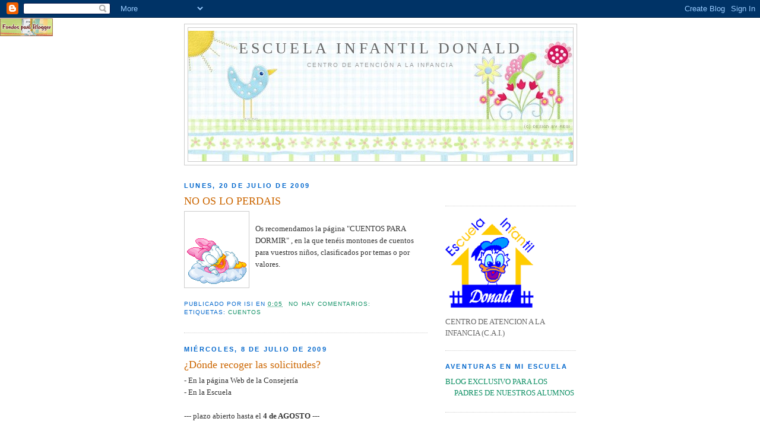

--- FILE ---
content_type: text/html; charset=UTF-8
request_url: https://escuelainfantildonald.blogspot.com/2009/07/
body_size: 15509
content:
<!DOCTYPE html>
<html dir='ltr'>
<head>
<link href='https://www.blogger.com/static/v1/widgets/55013136-widget_css_bundle.css' rel='stylesheet' type='text/css'/>
<meta content='text/html; charset=UTF-8' http-equiv='Content-Type'/>
<meta content='blogger' name='generator'/>
<link href='https://escuelainfantildonald.blogspot.com/favicon.ico' rel='icon' type='image/x-icon'/>
<link href='http://escuelainfantildonald.blogspot.com/2009/07/' rel='canonical'/>
<link rel="alternate" type="application/atom+xml" title="Escuela Infantil Donald - Atom" href="https://escuelainfantildonald.blogspot.com/feeds/posts/default" />
<link rel="alternate" type="application/rss+xml" title="Escuela Infantil Donald - RSS" href="https://escuelainfantildonald.blogspot.com/feeds/posts/default?alt=rss" />
<link rel="service.post" type="application/atom+xml" title="Escuela Infantil Donald - Atom" href="https://draft.blogger.com/feeds/5531680515717229263/posts/default" />
<!--Can't find substitution for tag [blog.ieCssRetrofitLinks]-->
<meta content='http://escuelainfantildonald.blogspot.com/2009/07/' property='og:url'/>
<meta content='Escuela Infantil Donald' property='og:title'/>
<meta content='Centro de Atención a la Infancia' property='og:description'/>
<title>Escuela Infantil Donald: julio 2009</title>
<style id='page-skin-1' type='text/css'><!--
/*
-----------------------------------------------
Blogger Template Style
Name:     Minima
Date:     26 Feb 2004
Updated by: Blogger Team
----------------------------------------------- */
/* Use this with templates/template-twocol.html */
body {
background:#ffffff;
margin:0;
color:#333333;
font:x-small Georgia Serif;
font-size/* */:/**/small;
font-size: /**/small;
text-align: center;
}
a:link {
color:#0D8F63;
text-decoration:none;
}
a:visited {
color:#999999;
text-decoration:none;
}
a:hover {
color:#cc6600;
text-decoration:underline;
}
a img {
border-width:0;
}
/* Header
-----------------------------------------------
*/
#header-wrapper {
width:660px;
margin:0 auto 10px;
border:1px solid #cccccc;
}
#header-inner {
background-position: center;
margin-left: auto;
margin-right: auto;
}
#header {
margin: 5px;
border: 1px solid #cccccc;
text-align: center;
color:#666666;
}
#header h1 {
margin:5px 5px 0;
padding:15px 20px .25em;
line-height:1.2em;
text-transform:uppercase;
letter-spacing:.2em;
font: normal normal 200% Georgia, Serif;
}
#header a {
color:#666666;
text-decoration:none;
}
#header a:hover {
color:#666666;
}
#header .description {
margin:0 5px 5px;
padding:0 20px 15px;
max-width:700px;
text-transform:uppercase;
letter-spacing:.2em;
line-height: 1.4em;
font: normal normal 78% 'Trebuchet MS', Trebuchet, Arial, Verdana, Sans-serif;
color: #999999;
}
#header img {
margin-left: auto;
margin-right: auto;
}
/* Outer-Wrapper
----------------------------------------------- */
#outer-wrapper {
width: 660px;
margin:0 auto;
padding:10px;
text-align:left;
font: normal normal 100% Georgia, Serif;
}
#main-wrapper {
width: 410px;
float: left;
word-wrap: break-word; /* fix for long text breaking sidebar float in IE */
overflow: hidden;     /* fix for long non-text content breaking IE sidebar float */
}
#sidebar-wrapper {
width: 220px;
float: right;
word-wrap: break-word; /* fix for long text breaking sidebar float in IE */
overflow: hidden;      /* fix for long non-text content breaking IE sidebar float */
}
/* Headings
----------------------------------------------- */
h2 {
margin:1.5em 0 .75em;
font:normal bold 86% Arial, sans-serif;
line-height: 1.4em;
text-transform:uppercase;
letter-spacing:.2em;
color:#0066cc;
}
/* Posts
-----------------------------------------------
*/
h2.date-header {
margin:1.5em 0 .5em;
}
.post {
margin:.5em 0 1.5em;
border-bottom:1px dotted #cccccc;
padding-bottom:1.5em;
}
.post h3 {
margin:.25em 0 0;
padding:0 0 4px;
font-size:140%;
font-weight:normal;
line-height:1.4em;
color:#cc6600;
}
.post h3 a, .post h3 a:visited, .post h3 strong {
display:block;
text-decoration:none;
color:#cc6600;
font-weight:normal;
}
.post h3 strong, .post h3 a:hover {
color:#333333;
}
.post-body {
margin:0 0 .75em;
line-height:1.6em;
}
.post-body blockquote {
line-height:1.3em;
}
.post-footer {
margin: .75em 0;
color:#0066cc;
text-transform:uppercase;
letter-spacing:.1em;
font: normal normal 78% 'Trebuchet MS', Trebuchet, Arial, Verdana, Sans-serif;
line-height: 1.4em;
}
.comment-link {
margin-left:.6em;
}
.post img, table.tr-caption-container {
padding:4px;
border:1px solid #cccccc;
}
.tr-caption-container img {
border: none;
padding: 0;
}
.post blockquote {
margin:1em 20px;
}
.post blockquote p {
margin:.75em 0;
}
/* Comments
----------------------------------------------- */
#comments h4 {
margin:1em 0;
font-weight: bold;
line-height: 1.4em;
text-transform:uppercase;
letter-spacing:.2em;
color: #0066cc;
}
#comments-block {
margin:1em 0 1.5em;
line-height:1.6em;
}
#comments-block .comment-author {
margin:.5em 0;
}
#comments-block .comment-body {
margin:.25em 0 0;
}
#comments-block .comment-footer {
margin:-.25em 0 2em;
line-height: 1.4em;
text-transform:uppercase;
letter-spacing:.1em;
}
#comments-block .comment-body p {
margin:0 0 .75em;
}
.deleted-comment {
font-style:italic;
color:gray;
}
#blog-pager-newer-link {
float: left;
}
#blog-pager-older-link {
float: right;
}
#blog-pager {
text-align: center;
}
.feed-links {
clear: both;
line-height: 2.5em;
}
/* Sidebar Content
----------------------------------------------- */
.sidebar {
color: #666666;
line-height: 1.5em;
}
.sidebar ul {
list-style:none;
margin:0 0 0;
padding:0 0 0;
}
.sidebar li {
margin:0;
padding-top:0;
padding-right:0;
padding-bottom:.25em;
padding-left:15px;
text-indent:-15px;
line-height:1.5em;
}
.sidebar .widget, .main .widget {
border-bottom:1px dotted #cccccc;
margin:0 0 1.5em;
padding:0 0 1.5em;
}
.main .Blog {
border-bottom-width: 0;
}
/* Profile
----------------------------------------------- */
.profile-img {
float: left;
margin-top: 0;
margin-right: 5px;
margin-bottom: 5px;
margin-left: 0;
padding: 4px;
border: 1px solid #cccccc;
}
.profile-data {
margin:0;
text-transform:uppercase;
letter-spacing:.1em;
font: normal normal 78% 'Trebuchet MS', Trebuchet, Arial, Verdana, Sans-serif;
color: #0066cc;
font-weight: bold;
line-height: 1.6em;
}
.profile-datablock {
margin:.5em 0 .5em;
}
.profile-textblock {
margin: 0.5em 0;
line-height: 1.6em;
}
.profile-link {
font: normal normal 78% 'Trebuchet MS', Trebuchet, Arial, Verdana, Sans-serif;
text-transform: uppercase;
letter-spacing: .1em;
}
/* Footer
----------------------------------------------- */
#footer {
width:660px;
clear:both;
margin:0 auto;
padding-top:15px;
line-height: 1.6em;
text-transform:uppercase;
letter-spacing:.1em;
text-align: center;
}

--></style>
<link href='https://draft.blogger.com/dyn-css/authorization.css?targetBlogID=5531680515717229263&amp;zx=474c50a2-28b6-4cdf-a360-5b496610150d' media='none' onload='if(media!=&#39;all&#39;)media=&#39;all&#39;' rel='stylesheet'/><noscript><link href='https://draft.blogger.com/dyn-css/authorization.css?targetBlogID=5531680515717229263&amp;zx=474c50a2-28b6-4cdf-a360-5b496610150d' rel='stylesheet'/></noscript>
<meta name='google-adsense-platform-account' content='ca-host-pub-1556223355139109'/>
<meta name='google-adsense-platform-domain' content='blogspot.com'/>

</head>
<body>
<div class='navbar section' id='navbar'><div class='widget Navbar' data-version='1' id='Navbar1'><script type="text/javascript">
    function setAttributeOnload(object, attribute, val) {
      if(window.addEventListener) {
        window.addEventListener('load',
          function(){ object[attribute] = val; }, false);
      } else {
        window.attachEvent('onload', function(){ object[attribute] = val; });
      }
    }
  </script>
<div id="navbar-iframe-container"></div>
<script type="text/javascript" src="https://apis.google.com/js/platform.js"></script>
<script type="text/javascript">
      gapi.load("gapi.iframes:gapi.iframes.style.bubble", function() {
        if (gapi.iframes && gapi.iframes.getContext) {
          gapi.iframes.getContext().openChild({
              url: 'https://draft.blogger.com/navbar/5531680515717229263?origin\x3dhttps://escuelainfantildonald.blogspot.com',
              where: document.getElementById("navbar-iframe-container"),
              id: "navbar-iframe"
          });
        }
      });
    </script><script type="text/javascript">
(function() {
var script = document.createElement('script');
script.type = 'text/javascript';
script.src = '//pagead2.googlesyndication.com/pagead/js/google_top_exp.js';
var head = document.getElementsByTagName('head')[0];
if (head) {
head.appendChild(script);
}})();
</script>
</div></div>
<div id='outer-wrapper'><div id='wrap2'>
<!-- skip links for text browsers -->
<span id='skiplinks' style='display:none;'>
<a href='#main'>skip to main </a> |
      <a href='#sidebar'>skip to sidebar</a>
</span>
<div id='header-wrapper'>
<div class='header section' id='header'><div class='widget Header' data-version='1' id='Header1'>
<div id='header-inner' style='background-image: url("https://blogger.googleusercontent.com/img/b/R29vZ2xl/AVvXsEgr-XVAhwYrf2KiEJNRS6O0UYq8JvWikzBTU07Ol-ywEarhd4QwrUV4UgcVveCPkFMETZxduCyqqZ6Zu0bmfWfn1bowIOSzFertPsC_OnB4eRhQn2wcMFaVr7e9OmLyng4olboRdX8BK9U/s1600-r/banner1.jpg"); background-position: left; width: 648px; min-height: 220px; _height: 220px; background-repeat: no-repeat; '>
<div class='titlewrapper' style='background: transparent'>
<h1 class='title' style='background: transparent; border-width: 0px'>
<a href='https://escuelainfantildonald.blogspot.com/'>
Escuela Infantil Donald
</a>
</h1>
</div>
<div class='descriptionwrapper'>
<p class='description'><span>Centro de Atención a la Infancia</span></p>
</div>
</div>
</div></div>
</div>
<div id='content-wrapper'>
<div id='crosscol-wrapper' style='text-align:center'>
<div class='crosscol no-items section' id='crosscol'></div>
</div>
<div id='main-wrapper'>
<div class='main section' id='main'><div class='widget Blog' data-version='1' id='Blog1'>
<div class='blog-posts hfeed'>

          <div class="date-outer">
        
<h2 class='date-header'><span>lunes, 20 de julio de 2009</span></h2>

          <div class="date-posts">
        
<div class='post-outer'>
<div class='post hentry uncustomized-post-template' itemprop='blogPost' itemscope='itemscope' itemtype='http://schema.org/BlogPosting'>
<meta content='https://blogger.googleusercontent.com/img/b/R29vZ2xl/AVvXsEidbcmH1nUh_MjBIB4qPjmJAXLy8lLWWRVbCb13MMqZAG3XZlSNz_sSzT9Je4KaylFjIiMEckk65U5brVVJyhkKKD7CPQ_UXM4aR_byjh8gj80FjfCigsbkHBTQ5PoarwY51HtTlkzSp48/s200/02ir8.gif' itemprop='image_url'/>
<meta content='5531680515717229263' itemprop='blogId'/>
<meta content='6728479197044084572' itemprop='postId'/>
<a name='6728479197044084572'></a>
<h3 class='post-title entry-title' itemprop='name'>
<a href='https://escuelainfantildonald.blogspot.com/2009/07/no-os-lo-perdais.html'>NO OS LO PERDAIS</a>
</h3>
<div class='post-header'>
<div class='post-header-line-1'></div>
</div>
<div class='post-body entry-content' id='post-body-6728479197044084572' itemprop='description articleBody'>
<a href="https://blogger.googleusercontent.com/img/b/R29vZ2xl/AVvXsEidbcmH1nUh_MjBIB4qPjmJAXLy8lLWWRVbCb13MMqZAG3XZlSNz_sSzT9Je4KaylFjIiMEckk65U5brVVJyhkKKD7CPQ_UXM4aR_byjh8gj80FjfCigsbkHBTQ5PoarwY51HtTlkzSp48/s1600-h/02ir8.gif" onblur="try {parent.deselectBloggerImageGracefully();} catch(e) {}"><img alt="" border="0" id="BLOGGER_PHOTO_ID_5360950200626408994" src="https://blogger.googleusercontent.com/img/b/R29vZ2xl/AVvXsEidbcmH1nUh_MjBIB4qPjmJAXLy8lLWWRVbCb13MMqZAG3XZlSNz_sSzT9Je4KaylFjIiMEckk65U5brVVJyhkKKD7CPQ_UXM4aR_byjh8gj80FjfCigsbkHBTQ5PoarwY51HtTlkzSp48/s200/02ir8.gif" style="margin: 0pt 10px 10px 0pt; float: left; cursor: pointer; width: 100px; height: 120px;" /></a><br />Os recomendamos la página  "CUENTOS PARA DORMIR" , en la que tenéis montones de cuentos para vuestros niños, clasificados por temas o por valores.
<div style='clear: both;'></div>
</div>
<div class='post-footer'>
<div class='post-footer-line post-footer-line-1'>
<span class='post-author vcard'>
Publicado por
<span class='fn' itemprop='author' itemscope='itemscope' itemtype='http://schema.org/Person'>
<span itemprop='name'>Isi</span>
</span>
</span>
<span class='post-timestamp'>
en
<meta content='http://escuelainfantildonald.blogspot.com/2009/07/no-os-lo-perdais.html' itemprop='url'/>
<a class='timestamp-link' href='https://escuelainfantildonald.blogspot.com/2009/07/no-os-lo-perdais.html' rel='bookmark' title='permanent link'><abbr class='published' itemprop='datePublished' title='2009-07-20T00:05:00+02:00'>0:05</abbr></a>
</span>
<span class='post-comment-link'>
<a class='comment-link' href='https://draft.blogger.com/comment/fullpage/post/5531680515717229263/6728479197044084572' onclick=''>
No hay comentarios:
  </a>
</span>
<span class='post-icons'>
<span class='item-control blog-admin pid-974014672'>
<a href='https://draft.blogger.com/post-edit.g?blogID=5531680515717229263&postID=6728479197044084572&from=pencil' title='Editar entrada'>
<img alt='' class='icon-action' height='18' src='https://resources.blogblog.com/img/icon18_edit_allbkg.gif' width='18'/>
</a>
</span>
</span>
<div class='post-share-buttons goog-inline-block'>
</div>
</div>
<div class='post-footer-line post-footer-line-2'>
<span class='post-labels'>
Etiquetas:
<a href='https://escuelainfantildonald.blogspot.com/search/label/CUENTOS' rel='tag'>CUENTOS</a>
</span>
</div>
<div class='post-footer-line post-footer-line-3'>
<span class='post-location'>
</span>
</div>
</div>
</div>
</div>

          </div></div>
        

          <div class="date-outer">
        
<h2 class='date-header'><span>miércoles, 8 de julio de 2009</span></h2>

          <div class="date-posts">
        
<div class='post-outer'>
<div class='post hentry uncustomized-post-template' itemprop='blogPost' itemscope='itemscope' itemtype='http://schema.org/BlogPosting'>
<meta content='5531680515717229263' itemprop='blogId'/>
<meta content='1214243324892331917' itemprop='postId'/>
<a name='1214243324892331917'></a>
<h3 class='post-title entry-title' itemprop='name'>
<a href='https://escuelainfantildonald.blogspot.com/2009/07/donde-recoger-las-solicitudes.html'>&#191;Dónde recoger las solicitudes?</a>
</h3>
<div class='post-header'>
<div class='post-header-line-1'></div>
</div>
<div class='post-body entry-content' id='post-body-1214243324892331917' itemprop='description articleBody'>
- En la página Web de la Consejería<br />- En la Escuela<br /><br />--- plazo abierto hasta el <span style="font-weight: bold;">4 de AGOSTO</span> ---
<div style='clear: both;'></div>
</div>
<div class='post-footer'>
<div class='post-footer-line post-footer-line-1'>
<span class='post-author vcard'>
Publicado por
<span class='fn' itemprop='author' itemscope='itemscope' itemtype='http://schema.org/Person'>
<span itemprop='name'>Isi</span>
</span>
</span>
<span class='post-timestamp'>
en
<meta content='http://escuelainfantildonald.blogspot.com/2009/07/donde-recoger-las-solicitudes.html' itemprop='url'/>
<a class='timestamp-link' href='https://escuelainfantildonald.blogspot.com/2009/07/donde-recoger-las-solicitudes.html' rel='bookmark' title='permanent link'><abbr class='published' itemprop='datePublished' title='2009-07-08T18:08:00+02:00'>18:08</abbr></a>
</span>
<span class='post-comment-link'>
<a class='comment-link' href='https://draft.blogger.com/comment/fullpage/post/5531680515717229263/1214243324892331917' onclick=''>
No hay comentarios:
  </a>
</span>
<span class='post-icons'>
<span class='item-control blog-admin pid-974014672'>
<a href='https://draft.blogger.com/post-edit.g?blogID=5531680515717229263&postID=1214243324892331917&from=pencil' title='Editar entrada'>
<img alt='' class='icon-action' height='18' src='https://resources.blogblog.com/img/icon18_edit_allbkg.gif' width='18'/>
</a>
</span>
</span>
<div class='post-share-buttons goog-inline-block'>
</div>
</div>
<div class='post-footer-line post-footer-line-2'>
<span class='post-labels'>
Etiquetas:
<a href='https://escuelainfantildonald.blogspot.com/search/label/PequeCheque' rel='tag'>PequeCheque</a>
</span>
</div>
<div class='post-footer-line post-footer-line-3'>
<span class='post-location'>
</span>
</div>
</div>
</div>
</div>
<div class='post-outer'>
<div class='post hentry uncustomized-post-template' itemprop='blogPost' itemscope='itemscope' itemtype='http://schema.org/BlogPosting'>
<meta content='5531680515717229263' itemprop='blogId'/>
<meta content='7829618860047876875' itemprop='postId'/>
<a name='7829618860047876875'></a>
<h3 class='post-title entry-title' itemprop='name'>
<a href='https://escuelainfantildonald.blogspot.com/2009/07/que-es-el-pequecheque.html'>&#191;que es el Pequecheque?</a>
</h3>
<div class='post-header'>
<div class='post-header-line-1'></div>
</div>
<div class='post-body entry-content' id='post-body-7829618860047876875' itemprop='description articleBody'>
Es una ayuda dirigida a las familias trabajadoras con hijos menores de tres años y que estén inscritos y asistiendo a Centros y Puntos de Atención a la Infancia para niños de 0 a 3 años. Esta ayuda está enmarcada dentro de las políticas de Familia que está llevando a cabo la Dirección General de Familia y Menor, encaminada a apoyar a las familias con hijos e hijas de estas edades.<br />Está destinada a sufragar parte del costo de la cuota de asistencia/escolaridad al Centro, no a otras cuotas como comedor, actividades extraescolares, horarios especiales...<br />Los centros han de estar registrados y autorizados por la C. de Política Social Mujer e Inmigración, no se incluyen entre estos centros las Escuelas Infantiles dependientes de la C. de Educación de carácter público.
<div style='clear: both;'></div>
</div>
<div class='post-footer'>
<div class='post-footer-line post-footer-line-1'>
<span class='post-author vcard'>
Publicado por
<span class='fn' itemprop='author' itemscope='itemscope' itemtype='http://schema.org/Person'>
<span itemprop='name'>Isi</span>
</span>
</span>
<span class='post-timestamp'>
en
<meta content='http://escuelainfantildonald.blogspot.com/2009/07/que-es-el-pequecheque.html' itemprop='url'/>
<a class='timestamp-link' href='https://escuelainfantildonald.blogspot.com/2009/07/que-es-el-pequecheque.html' rel='bookmark' title='permanent link'><abbr class='published' itemprop='datePublished' title='2009-07-08T18:02:00+02:00'>18:02</abbr></a>
</span>
<span class='post-comment-link'>
<a class='comment-link' href='https://draft.blogger.com/comment/fullpage/post/5531680515717229263/7829618860047876875' onclick=''>
No hay comentarios:
  </a>
</span>
<span class='post-icons'>
<span class='item-control blog-admin pid-974014672'>
<a href='https://draft.blogger.com/post-edit.g?blogID=5531680515717229263&postID=7829618860047876875&from=pencil' title='Editar entrada'>
<img alt='' class='icon-action' height='18' src='https://resources.blogblog.com/img/icon18_edit_allbkg.gif' width='18'/>
</a>
</span>
</span>
<div class='post-share-buttons goog-inline-block'>
</div>
</div>
<div class='post-footer-line post-footer-line-2'>
<span class='post-labels'>
Etiquetas:
<a href='https://escuelainfantildonald.blogspot.com/search/label/PequeCheque' rel='tag'>PequeCheque</a>
</span>
</div>
<div class='post-footer-line post-footer-line-3'>
<span class='post-location'>
</span>
</div>
</div>
</div>
</div>

        </div></div>
      
</div>
<div class='blog-pager' id='blog-pager'>
<span id='blog-pager-newer-link'>
<a class='blog-pager-newer-link' href='https://escuelainfantildonald.blogspot.com/search?updated-max=2009-10-20T13:49:00%2B02:00&amp;max-results=7&amp;reverse-paginate=true' id='Blog1_blog-pager-newer-link' title='Entradas más recientes'>Entradas más recientes</a>
</span>
<a class='home-link' href='https://escuelainfantildonald.blogspot.com/'>Inicio</a>
</div>
<div class='clear'></div>
<div class='blog-feeds'>
<div class='feed-links'>
Suscribirse a:
<a class='feed-link' href='https://escuelainfantildonald.blogspot.com/feeds/posts/default' target='_blank' type='application/atom+xml'>Comentarios (Atom)</a>
</div>
</div>
</div></div>
</div>
<div id='sidebar-wrapper'>
<div class='sidebar section' id='sidebar'><div class='widget HTML' data-version='1' id='HTML1'>
<div class='widget-content'>
<style type="text/css">body {background-image: url("https://lh3.googleusercontent.com/blogger_img_proxy/AEn0k_vVqbFcA3RsxxuFyKVi-uE25zCPtdnioT3aLp9cPRm7nTRYhlMo5FQK2jot-JPhrwKHEByKBlLRTeHsSvBFkBTwDNsPAUEfvYRpyZJ5AeXNJS0wZk_hK2uWNw=s0-d"); background-position: center; background-repeat: no-repeat; background-attachment: fixed; }</style><br/><br/><div id="tag" style="position:absolute; left:0px; top:-45px; z-index:50; width:89px; height:30px;"><br/><br/><a href="" target="_blank"><br/><br/><img border="0" src="https://lh3.googleusercontent.com/blogger_img_proxy/AEn0k_sm7Zsmf9ForXS_j6OzN9iQmNGmjz5gwSqip_kBxCi_-RhP3lEvtsZGGnhFFGIdaWmtIsxE8le1-OtrAfELWlZOHP2lojD5MvIrrNnjGzhD5WCg5eHoA9e4ZAGOzgfzgU9zwCWCzbBI-9NP4hp0kw=s0-d"><br/><br/></a></div>
</div>
<div class='clear'></div>
</div><div class='widget Image' data-version='1' id='Image1'>
<div class='widget-content'>
<img alt='' height='161' id='Image1_img' src='https://blogger.googleusercontent.com/img/b/R29vZ2xl/AVvXsEjRiAm75EHtGdjCqQDsHdTaA6SpoRuDy5Oa8r820KbbBexgaqY5jWy2hfZYKqpfdflGK_Q1TOA5tB0xHJj1gnUbF_fyLAPeEcQNDs4IUSyLknF9ysRLCT_dBGkaMQPP7cAVZDrslzvm8Mw/s220/logo-1.gif' width='150'/>
<br/>
<span class='caption'>CENTRO DE ATENCION A LA INFANCIA (C.A.I.)</span>
</div>
<div class='clear'></div>
</div><div class='widget LinkList' data-version='1' id='LinkList2'>
<h2>AVENTURAS EN MI ESCUELA</h2>
<div class='widget-content'>
<ul>
<li><a href='http://aventurasenmiescuela.blogspot.com/'>BLOG EXCLUSIVO PARA LOS PADRES DE NUESTROS ALUMNOS</a></li>
</ul>
<div class='clear'></div>
</div>
</div><div class='widget Image' data-version='1' id='Image8'>
<div class='widget-content'>
<img alt='' height='197' id='Image8_img' src='https://blogger.googleusercontent.com/img/b/R29vZ2xl/AVvXsEis5KzpyKVVY7V0y35dxbasF6GweCcFkAZknJSKfOGhEQry19h_veBzI36aU7IGHpRpHwhWUTXwAjRTLH9FjTKqWaoHk-V2Vl6zo6rwRqb4RV15JcxijeLIYHK0z0sm02FqwC878Zzlwh8/s220/hola.gif' width='220'/>
<br/>
</div>
<div class='clear'></div>
</div><div class='widget Text' data-version='1' id='Text1'>
<h2 class='title'>BIENVENID@</h2>
<div class='widget-content'>
Bienvenid@ al blog de Escuela Infantil Donald. Cuando nos visites podrás  informarte, tanto sobre nuestra Escuela como sobre noticias interesantes  , eventos, páginas web ,... todo encaminado a servir de ayuda a los Padres con hijos entre 3 meses y 3 años.
</div>
<div class='clear'></div>
</div><div class='widget Image' data-version='1' id='Image2'>
<div class='widget-content'>
<img alt='' height='220' id='Image2_img' src='https://blogger.googleusercontent.com/img/b/R29vZ2xl/AVvXsEirhgkhaFIPDG6O84zlbMW6sXNRZjxkAP-QjtDPaGAtDpYEFW12jRmx5hxGRcUhEADmzgoOtvkpC_PZmZyCsjb-M4-vuoKM1Bf1LcLrEeb7nYWvYRaN6egnAWM3_P-BrK-7F2Gs24_4RHE/s220/gse_multipart74342.jpg' width='205'/>
<br/>
</div>
<div class='clear'></div>
</div><div class='widget Image' data-version='1' id='Image10'>
<h2>ABIERTO EL PLAZO DE MATRÍCULA PARA EL CURSO 2017-2018</h2>
<div class='widget-content'>
<img alt='ABIERTO EL PLAZO DE MATRÍCULA PARA EL CURSO 2017-2018' height='123' id='Image10_img' src='//3.bp.blogspot.com/_1B1jHge4RsI/S7xFQK5IzCI/AAAAAAAABpo/zCjUveZKWuI/S220/DONALD+VA+AL+COLE.jpeg' width='107'/>
<br/>
<span class='caption'>Visítanos o llama al 968.519909</span>
</div>
<div class='clear'></div>
</div><div class='widget Text' data-version='1' id='Text2'>
<h2 class='title'>VUESTROS COMENTARIOS</h2>
<div class='widget-content'>
Estaremos encantadas de leer vuestros comentarios  sobre los artículos publicados, sobre la escuela, temas que os preocupen,...<br/>Las tendremos muy en cuenta.<br/><img alt="" src="file:///C:/DOCUME%7E1/a/CONFIG%7E1/Temp/moz-screenshot-1.png"/><img alt="" src="file:///C:/DOCUME%7E1/a/CONFIG%7E1/Temp/moz-screenshot-2.png"/>
</div>
<div class='clear'></div>
</div><div class='widget Image' data-version='1' id='Image5'>
<div class='widget-content'>
<img alt='' height='184' id='Image5_img' src='https://blogger.googleusercontent.com/img/b/R29vZ2xl/AVvXsEgQtHFM6U_POMSxlb_JRDwXO_dz0vO43m0sWLW4TbvqtmkDwQ1f8wluBVhRNY1FRhw662jseuDu7q6Wo0QnQtU1UgaPklEwmyUH_J4Ul0h4L2qUpeXnNKSHCH3GQvggFwd7PHOAq9fhWpE/s220/Coment.jpg' width='220'/>
<br/>
</div>
<div class='clear'></div>
</div><div class='widget HTML' data-version='1' id='HTML3'>
<h2 class='title'>&#191;Qué hora es ?</h2>
<div class='widget-content'>
<embed width="200" src="//toolshell.org/data2/media/276/tatty-teddy-10.swf" height="200" wmode="transparent" type="application/x-shockwave-flash"></embed>
</div>
<div class='clear'></div>
</div><div class='widget HTML' data-version='1' id='HTML4'>
<div class='widget-content'>
<script language="JavaScript" src="//www.pekegifs.com/calendarios1/cal002.js" type="text/JavaScript"></script>
</div>
<div class='clear'></div>
</div><div class='widget Label' data-version='1' id='Label1'>
<h2>Etiquetas</h2>
<div class='widget-content list-label-widget-content'>
<ul>
<li>
<a dir='ltr' href='https://escuelainfantildonald.blogspot.com/search/label/BEB%C3%89S'>BEBÉS</a>
</li>
<li>
<a dir='ltr' href='https://escuelainfantildonald.blogspot.com/search/label/COMEDOR%20ESCOLAR'>COMEDOR ESCOLAR</a>
</li>
<li>
<a dir='ltr' href='https://escuelainfantildonald.blogspot.com/search/label/COMIENZO%20DEL%20CURSO'>COMIENZO DEL CURSO</a>
</li>
<li>
<a dir='ltr' href='https://escuelainfantildonald.blogspot.com/search/label/CONDUCTAS%20INFANTILES'>CONDUCTAS INFANTILES</a>
</li>
<li>
<a dir='ltr' href='https://escuelainfantildonald.blogspot.com/search/label/CUENTOS'>CUENTOS</a>
</li>
<li>
<a dir='ltr' href='https://escuelainfantildonald.blogspot.com/search/label/CURSOS'>CURSOS</a>
</li>
<li>
<a dir='ltr' href='https://escuelainfantildonald.blogspot.com/search/label/DESARROLLO'>DESARROLLO</a>
</li>
<li>
<a dir='ltr' href='https://escuelainfantildonald.blogspot.com/search/label/DIA%20DE%20LA%20MADRE'>DIA DE LA MADRE</a>
</li>
<li>
<a dir='ltr' href='https://escuelainfantildonald.blogspot.com/search/label/EDUCAR%20EN%20VALORES'>EDUCAR EN VALORES</a>
</li>
<li>
<a dir='ltr' href='https://escuelainfantildonald.blogspot.com/search/label/EL%20SUE%C3%91O'>EL SUEÑO</a>
</li>
<li>
<a dir='ltr' href='https://escuelainfantildonald.blogspot.com/search/label/ENFERMEDADES'>ENFERMEDADES</a>
</li>
<li>
<a dir='ltr' href='https://escuelainfantildonald.blogspot.com/search/label/ESCUELA%20DE%20PADRES'>ESCUELA DE PADRES</a>
</li>
<li>
<a dir='ltr' href='https://escuelainfantildonald.blogspot.com/search/label/EXCURSIONES'>EXCURSIONES</a>
</li>
<li>
<a dir='ltr' href='https://escuelainfantildonald.blogspot.com/search/label/FIESTAS%20EN%20LA%20ESCUELA'>FIESTAS EN LA ESCUELA</a>
</li>
<li>
<a dir='ltr' href='https://escuelainfantildonald.blogspot.com/search/label/INGL%C3%89S'>INGLÉS</a>
</li>
<li>
<a dir='ltr' href='https://escuelainfantildonald.blogspot.com/search/label/JUGUETES'>JUGUETES</a>
</li>
<li>
<a dir='ltr' href='https://escuelainfantildonald.blogspot.com/search/label/LENGUAJE'>LENGUAJE</a>
</li>
<li>
<a dir='ltr' href='https://escuelainfantildonald.blogspot.com/search/label/LOS%20NI%C3%91OS%20DE%201%20A%202%20A%C3%91OS'>LOS NIÑOS DE 1 A 2 AÑOS</a>
</li>
<li>
<a dir='ltr' href='https://escuelainfantildonald.blogspot.com/search/label/NAVIDADES'>NAVIDADES</a>
</li>
<li>
<a dir='ltr' href='https://escuelainfantildonald.blogspot.com/search/label/NUEVO%20CURSO%20ESCOLAR'>NUEVO CURSO ESCOLAR</a>
</li>
<li>
<a dir='ltr' href='https://escuelainfantildonald.blogspot.com/search/label/PequeCheque'>PequeCheque</a>
</li>
<li>
<a dir='ltr' href='https://escuelainfantildonald.blogspot.com/search/label/PSICOLOGIA'>PSICOLOGIA</a>
</li>
<li>
<a dir='ltr' href='https://escuelainfantildonald.blogspot.com/search/label/RUTINAS'>RUTINAS</a>
</li>
<li>
<a dir='ltr' href='https://escuelainfantildonald.blogspot.com/search/label/SALUD'>SALUD</a>
</li>
<li>
<a dir='ltr' href='https://escuelainfantildonald.blogspot.com/search/label/VACACIONES'>VACACIONES</a>
</li>
</ul>
<div class='clear'></div>
</div>
</div><div class='widget BlogArchive' data-version='1' id='BlogArchive1'>
<h2>Archivo del blog</h2>
<div class='widget-content'>
<div id='ArchiveList'>
<div id='BlogArchive1_ArchiveList'>
<ul class='hierarchy'>
<li class='archivedate collapsed'>
<a class='toggle' href='javascript:void(0)'>
<span class='zippy'>

        &#9658;&#160;
      
</span>
</a>
<a class='post-count-link' href='https://escuelainfantildonald.blogspot.com/2017/'>
2017
</a>
<span class='post-count' dir='ltr'>(1)</span>
<ul class='hierarchy'>
<li class='archivedate collapsed'>
<a class='toggle' href='javascript:void(0)'>
<span class='zippy'>

        &#9658;&#160;
      
</span>
</a>
<a class='post-count-link' href='https://escuelainfantildonald.blogspot.com/2017/09/'>
septiembre
</a>
<span class='post-count' dir='ltr'>(1)</span>
</li>
</ul>
</li>
</ul>
<ul class='hierarchy'>
<li class='archivedate collapsed'>
<a class='toggle' href='javascript:void(0)'>
<span class='zippy'>

        &#9658;&#160;
      
</span>
</a>
<a class='post-count-link' href='https://escuelainfantildonald.blogspot.com/2015/'>
2015
</a>
<span class='post-count' dir='ltr'>(2)</span>
<ul class='hierarchy'>
<li class='archivedate collapsed'>
<a class='toggle' href='javascript:void(0)'>
<span class='zippy'>

        &#9658;&#160;
      
</span>
</a>
<a class='post-count-link' href='https://escuelainfantildonald.blogspot.com/2015/09/'>
septiembre
</a>
<span class='post-count' dir='ltr'>(2)</span>
</li>
</ul>
</li>
</ul>
<ul class='hierarchy'>
<li class='archivedate collapsed'>
<a class='toggle' href='javascript:void(0)'>
<span class='zippy'>

        &#9658;&#160;
      
</span>
</a>
<a class='post-count-link' href='https://escuelainfantildonald.blogspot.com/2014/'>
2014
</a>
<span class='post-count' dir='ltr'>(5)</span>
<ul class='hierarchy'>
<li class='archivedate collapsed'>
<a class='toggle' href='javascript:void(0)'>
<span class='zippy'>

        &#9658;&#160;
      
</span>
</a>
<a class='post-count-link' href='https://escuelainfantildonald.blogspot.com/2014/06/'>
junio
</a>
<span class='post-count' dir='ltr'>(1)</span>
</li>
</ul>
<ul class='hierarchy'>
<li class='archivedate collapsed'>
<a class='toggle' href='javascript:void(0)'>
<span class='zippy'>

        &#9658;&#160;
      
</span>
</a>
<a class='post-count-link' href='https://escuelainfantildonald.blogspot.com/2014/04/'>
abril
</a>
<span class='post-count' dir='ltr'>(1)</span>
</li>
</ul>
<ul class='hierarchy'>
<li class='archivedate collapsed'>
<a class='toggle' href='javascript:void(0)'>
<span class='zippy'>

        &#9658;&#160;
      
</span>
</a>
<a class='post-count-link' href='https://escuelainfantildonald.blogspot.com/2014/03/'>
marzo
</a>
<span class='post-count' dir='ltr'>(1)</span>
</li>
</ul>
<ul class='hierarchy'>
<li class='archivedate collapsed'>
<a class='toggle' href='javascript:void(0)'>
<span class='zippy'>

        &#9658;&#160;
      
</span>
</a>
<a class='post-count-link' href='https://escuelainfantildonald.blogspot.com/2014/02/'>
febrero
</a>
<span class='post-count' dir='ltr'>(1)</span>
</li>
</ul>
<ul class='hierarchy'>
<li class='archivedate collapsed'>
<a class='toggle' href='javascript:void(0)'>
<span class='zippy'>

        &#9658;&#160;
      
</span>
</a>
<a class='post-count-link' href='https://escuelainfantildonald.blogspot.com/2014/01/'>
enero
</a>
<span class='post-count' dir='ltr'>(1)</span>
</li>
</ul>
</li>
</ul>
<ul class='hierarchy'>
<li class='archivedate collapsed'>
<a class='toggle' href='javascript:void(0)'>
<span class='zippy'>

        &#9658;&#160;
      
</span>
</a>
<a class='post-count-link' href='https://escuelainfantildonald.blogspot.com/2013/'>
2013
</a>
<span class='post-count' dir='ltr'>(3)</span>
<ul class='hierarchy'>
<li class='archivedate collapsed'>
<a class='toggle' href='javascript:void(0)'>
<span class='zippy'>

        &#9658;&#160;
      
</span>
</a>
<a class='post-count-link' href='https://escuelainfantildonald.blogspot.com/2013/10/'>
octubre
</a>
<span class='post-count' dir='ltr'>(2)</span>
</li>
</ul>
<ul class='hierarchy'>
<li class='archivedate collapsed'>
<a class='toggle' href='javascript:void(0)'>
<span class='zippy'>

        &#9658;&#160;
      
</span>
</a>
<a class='post-count-link' href='https://escuelainfantildonald.blogspot.com/2013/09/'>
septiembre
</a>
<span class='post-count' dir='ltr'>(1)</span>
</li>
</ul>
</li>
</ul>
<ul class='hierarchy'>
<li class='archivedate collapsed'>
<a class='toggle' href='javascript:void(0)'>
<span class='zippy'>

        &#9658;&#160;
      
</span>
</a>
<a class='post-count-link' href='https://escuelainfantildonald.blogspot.com/2012/'>
2012
</a>
<span class='post-count' dir='ltr'>(4)</span>
<ul class='hierarchy'>
<li class='archivedate collapsed'>
<a class='toggle' href='javascript:void(0)'>
<span class='zippy'>

        &#9658;&#160;
      
</span>
</a>
<a class='post-count-link' href='https://escuelainfantildonald.blogspot.com/2012/12/'>
diciembre
</a>
<span class='post-count' dir='ltr'>(1)</span>
</li>
</ul>
<ul class='hierarchy'>
<li class='archivedate collapsed'>
<a class='toggle' href='javascript:void(0)'>
<span class='zippy'>

        &#9658;&#160;
      
</span>
</a>
<a class='post-count-link' href='https://escuelainfantildonald.blogspot.com/2012/09/'>
septiembre
</a>
<span class='post-count' dir='ltr'>(1)</span>
</li>
</ul>
<ul class='hierarchy'>
<li class='archivedate collapsed'>
<a class='toggle' href='javascript:void(0)'>
<span class='zippy'>

        &#9658;&#160;
      
</span>
</a>
<a class='post-count-link' href='https://escuelainfantildonald.blogspot.com/2012/05/'>
mayo
</a>
<span class='post-count' dir='ltr'>(1)</span>
</li>
</ul>
<ul class='hierarchy'>
<li class='archivedate collapsed'>
<a class='toggle' href='javascript:void(0)'>
<span class='zippy'>

        &#9658;&#160;
      
</span>
</a>
<a class='post-count-link' href='https://escuelainfantildonald.blogspot.com/2012/01/'>
enero
</a>
<span class='post-count' dir='ltr'>(1)</span>
</li>
</ul>
</li>
</ul>
<ul class='hierarchy'>
<li class='archivedate collapsed'>
<a class='toggle' href='javascript:void(0)'>
<span class='zippy'>

        &#9658;&#160;
      
</span>
</a>
<a class='post-count-link' href='https://escuelainfantildonald.blogspot.com/2011/'>
2011
</a>
<span class='post-count' dir='ltr'>(5)</span>
<ul class='hierarchy'>
<li class='archivedate collapsed'>
<a class='toggle' href='javascript:void(0)'>
<span class='zippy'>

        &#9658;&#160;
      
</span>
</a>
<a class='post-count-link' href='https://escuelainfantildonald.blogspot.com/2011/12/'>
diciembre
</a>
<span class='post-count' dir='ltr'>(2)</span>
</li>
</ul>
<ul class='hierarchy'>
<li class='archivedate collapsed'>
<a class='toggle' href='javascript:void(0)'>
<span class='zippy'>

        &#9658;&#160;
      
</span>
</a>
<a class='post-count-link' href='https://escuelainfantildonald.blogspot.com/2011/09/'>
septiembre
</a>
<span class='post-count' dir='ltr'>(2)</span>
</li>
</ul>
<ul class='hierarchy'>
<li class='archivedate collapsed'>
<a class='toggle' href='javascript:void(0)'>
<span class='zippy'>

        &#9658;&#160;
      
</span>
</a>
<a class='post-count-link' href='https://escuelainfantildonald.blogspot.com/2011/01/'>
enero
</a>
<span class='post-count' dir='ltr'>(1)</span>
</li>
</ul>
</li>
</ul>
<ul class='hierarchy'>
<li class='archivedate collapsed'>
<a class='toggle' href='javascript:void(0)'>
<span class='zippy'>

        &#9658;&#160;
      
</span>
</a>
<a class='post-count-link' href='https://escuelainfantildonald.blogspot.com/2010/'>
2010
</a>
<span class='post-count' dir='ltr'>(16)</span>
<ul class='hierarchy'>
<li class='archivedate collapsed'>
<a class='toggle' href='javascript:void(0)'>
<span class='zippy'>

        &#9658;&#160;
      
</span>
</a>
<a class='post-count-link' href='https://escuelainfantildonald.blogspot.com/2010/12/'>
diciembre
</a>
<span class='post-count' dir='ltr'>(3)</span>
</li>
</ul>
<ul class='hierarchy'>
<li class='archivedate collapsed'>
<a class='toggle' href='javascript:void(0)'>
<span class='zippy'>

        &#9658;&#160;
      
</span>
</a>
<a class='post-count-link' href='https://escuelainfantildonald.blogspot.com/2010/10/'>
octubre
</a>
<span class='post-count' dir='ltr'>(1)</span>
</li>
</ul>
<ul class='hierarchy'>
<li class='archivedate collapsed'>
<a class='toggle' href='javascript:void(0)'>
<span class='zippy'>

        &#9658;&#160;
      
</span>
</a>
<a class='post-count-link' href='https://escuelainfantildonald.blogspot.com/2010/07/'>
julio
</a>
<span class='post-count' dir='ltr'>(2)</span>
</li>
</ul>
<ul class='hierarchy'>
<li class='archivedate collapsed'>
<a class='toggle' href='javascript:void(0)'>
<span class='zippy'>

        &#9658;&#160;
      
</span>
</a>
<a class='post-count-link' href='https://escuelainfantildonald.blogspot.com/2010/05/'>
mayo
</a>
<span class='post-count' dir='ltr'>(2)</span>
</li>
</ul>
<ul class='hierarchy'>
<li class='archivedate collapsed'>
<a class='toggle' href='javascript:void(0)'>
<span class='zippy'>

        &#9658;&#160;
      
</span>
</a>
<a class='post-count-link' href='https://escuelainfantildonald.blogspot.com/2010/04/'>
abril
</a>
<span class='post-count' dir='ltr'>(2)</span>
</li>
</ul>
<ul class='hierarchy'>
<li class='archivedate collapsed'>
<a class='toggle' href='javascript:void(0)'>
<span class='zippy'>

        &#9658;&#160;
      
</span>
</a>
<a class='post-count-link' href='https://escuelainfantildonald.blogspot.com/2010/03/'>
marzo
</a>
<span class='post-count' dir='ltr'>(1)</span>
</li>
</ul>
<ul class='hierarchy'>
<li class='archivedate collapsed'>
<a class='toggle' href='javascript:void(0)'>
<span class='zippy'>

        &#9658;&#160;
      
</span>
</a>
<a class='post-count-link' href='https://escuelainfantildonald.blogspot.com/2010/02/'>
febrero
</a>
<span class='post-count' dir='ltr'>(2)</span>
</li>
</ul>
<ul class='hierarchy'>
<li class='archivedate collapsed'>
<a class='toggle' href='javascript:void(0)'>
<span class='zippy'>

        &#9658;&#160;
      
</span>
</a>
<a class='post-count-link' href='https://escuelainfantildonald.blogspot.com/2010/01/'>
enero
</a>
<span class='post-count' dir='ltr'>(3)</span>
</li>
</ul>
</li>
</ul>
<ul class='hierarchy'>
<li class='archivedate expanded'>
<a class='toggle' href='javascript:void(0)'>
<span class='zippy toggle-open'>

        &#9660;&#160;
      
</span>
</a>
<a class='post-count-link' href='https://escuelainfantildonald.blogspot.com/2009/'>
2009
</a>
<span class='post-count' dir='ltr'>(19)</span>
<ul class='hierarchy'>
<li class='archivedate collapsed'>
<a class='toggle' href='javascript:void(0)'>
<span class='zippy'>

        &#9658;&#160;
      
</span>
</a>
<a class='post-count-link' href='https://escuelainfantildonald.blogspot.com/2009/12/'>
diciembre
</a>
<span class='post-count' dir='ltr'>(3)</span>
</li>
</ul>
<ul class='hierarchy'>
<li class='archivedate collapsed'>
<a class='toggle' href='javascript:void(0)'>
<span class='zippy'>

        &#9658;&#160;
      
</span>
</a>
<a class='post-count-link' href='https://escuelainfantildonald.blogspot.com/2009/11/'>
noviembre
</a>
<span class='post-count' dir='ltr'>(5)</span>
</li>
</ul>
<ul class='hierarchy'>
<li class='archivedate collapsed'>
<a class='toggle' href='javascript:void(0)'>
<span class='zippy'>

        &#9658;&#160;
      
</span>
</a>
<a class='post-count-link' href='https://escuelainfantildonald.blogspot.com/2009/10/'>
octubre
</a>
<span class='post-count' dir='ltr'>(5)</span>
</li>
</ul>
<ul class='hierarchy'>
<li class='archivedate collapsed'>
<a class='toggle' href='javascript:void(0)'>
<span class='zippy'>

        &#9658;&#160;
      
</span>
</a>
<a class='post-count-link' href='https://escuelainfantildonald.blogspot.com/2009/09/'>
septiembre
</a>
<span class='post-count' dir='ltr'>(3)</span>
</li>
</ul>
<ul class='hierarchy'>
<li class='archivedate expanded'>
<a class='toggle' href='javascript:void(0)'>
<span class='zippy toggle-open'>

        &#9660;&#160;
      
</span>
</a>
<a class='post-count-link' href='https://escuelainfantildonald.blogspot.com/2009/07/'>
julio
</a>
<span class='post-count' dir='ltr'>(3)</span>
<ul class='posts'>
<li><a href='https://escuelainfantildonald.blogspot.com/2009/07/no-os-lo-perdais.html'>NO OS LO PERDAIS</a></li>
<li><a href='https://escuelainfantildonald.blogspot.com/2009/07/donde-recoger-las-solicitudes.html'>&#191;Dónde recoger las solicitudes?</a></li>
<li><a href='https://escuelainfantildonald.blogspot.com/2009/07/que-es-el-pequecheque.html'>&#191;que es el Pequecheque?</a></li>
</ul>
</li>
</ul>
</li>
</ul>
</div>
</div>
<div class='clear'></div>
</div>
</div><div class='widget Image' data-version='1' id='Image3'>
<h2>LIBROS RECOMENDADOS</h2>
<div class='widget-content'>
<img alt='LIBROS RECOMENDADOS' height='150' id='Image3_img' src='https://blogger.googleusercontent.com/img/b/R29vZ2xl/AVvXsEjMSHEdbF8zUme_S7GF5UxV0MT0-YSouAvlBgwy_OPAWE0hupcq6HeO6AXmy9HJOIkKDi7ExZX4zj7xv4Y-lzsPvThkish8fHtv-DJi6VzVfGRp1cEt-9WdwQmRUkDFOVKLy7zhYWsbU00/s150/Duermete--nino-i0n92052.jpg' width='100'/>
<br/>
<span class='caption'>"Duérmete Niño".             El 35 por ciento de los niños menores de cinco años padece insomnio, es decir, se resisten a acostarse y se despiertan varias vecescada noche. Ello puede tener graves consecuencias en niños y padres: los niños se vuelven irritables e inseguros y, a medio plazo, acaban teniendo problemas para relacionarse con los demás; en los padres, el inevitable agotamiento puede perjudicar la marcha de la vida conyugal y profesional...Este libro, rigurosamente científico, no sólo explica cómo enseñarles a dormir bien desde el principio, sino que revela cómo acabar definitivamente con el problema del insomnio infantil mediante un sencillo método que ha funcionado en el 96 por ciento de los casos en los que se ha aplicado.</span>
</div>
<div class='clear'></div>
</div><div class='widget Image' data-version='1' id='Image11'>
<h2>LOS LÍMITES SON IMPORTANTES PARA LOS NIÑOS</h2>
<div class='widget-content'>
<img alt='LOS LÍMITES SON IMPORTANTES PARA LOS NIÑOS' height='220' id='Image11_img' src='https://blogger.googleusercontent.com/img/b/R29vZ2xl/AVvXsEj0rT7qki7D1HZ8aE7BHHl4EOay1ePx87l7tkeCSD9rQiwrLEcKVUUGqbPxXA-CxHpBqIF66DPeJDBqOVntWj8f4OxCMiHSpf1bdx2_16uIsVAqxxvfjMa_-8X1Cza3fWmf9Pu0oYzjzEw/s220/9788497990301.jpg' width='143'/>
<br/>
<span class='caption'>Este libro le ayudará a sentar las bases positivas, respetuosas e instructivas que sus hijos necesitan para un buen desarrollo ético y conductual. El autor, Robert MacKenzie, describe técnicas y procedimientos de eficacia probada que no sólo corrigen las malas conductas de sus hijos sino que además los inducen a colaborar y a comportarse como usted desea y espera. Este libro muestra a los padres cómo: - Poner límites claros, firmes y efectivos Terminar con los conflictos y las luchas de poder - Establecer normas que promuevan la colaboración Enseñar a sus hijos habilidades básicas para resolver sus problemas - Aplicar las consecuencias lógicas de las malas conductas Los niños necesitan límites para guiarlos en su desarrollo. Con la experta orientación de Robert MacKenzie, usted aprenderá a poner los límites instructivos que sus hijos necesitan cumplir para que su vida en familia sea gratificante y feliz.</span>
</div>
<div class='clear'></div>
</div><div class='widget Image' data-version='1' id='Image6'>
<div class='widget-content'>
<img alt='' height='220' id='Image6_img' src='https://blogger.googleusercontent.com/img/b/R29vZ2xl/AVvXsEhTJqdw2GWyANRODXACXnvxMTJvbzT-wDpQRgTawfewXP97lC3SQGOMLGgU7DcumlyBvHas5hLBECZLYMKaJlj7T1GNXswsSNRrBAUcIg88bgDwfwxa1a3Rb5Z4u6_9iWvpIOtk2-_ElG8/s220/Donald20Duck.jpg' width='190'/>
<br/>
</div>
<div class='clear'></div>
</div><div class='widget Image' data-version='1' id='Image9'>
<h2>WEB DE LA ESCUELA</h2>
<div class='widget-content'>
<a href='http://www.eidonald.es'>
<img alt='WEB DE LA ESCUELA' height='220' id='Image9_img' src='https://blogger.googleusercontent.com/img/b/R29vZ2xl/AVvXsEi3DX9bFKY4BMu7zUEVimtdIBdA3fSjjdr5eeHzb-lCWGYavM6vcJHmMw9PIoGvEZ_5Fv-8eoG87WC2FiZFcERw2M4-n7fBJdw6YuXf8OMl2L4LOX-OFzs0_EGYod2kNzI-dakbfZYXMtY/s220/logo.bmp' width='206'/>
</a>
<br/>
</div>
<div class='clear'></div>
</div><div class='widget BlogList' data-version='1' id='BlogList1'>
<h2 class='title'>BLOGS INTERESANTES</h2>
<div class='widget-content'>
<div class='blog-list-container' id='BlogList1_container'>
<ul id='BlogList1_blogs'>
<li style='display: block;'>
<div class='blog-icon'>
<img data-lateloadsrc='https://lh3.googleusercontent.com/blogger_img_proxy/AEn0k_tFpdNeC1iKM6qgCieXCRp-igcsMTj4uRDUpfWxhBRLp48vF6lbOWsh_v8nQCL7pQvcCFj7nvQ0CWGiWffc3E1Z_mVCOl8=s16-w16-h16' height='16' width='16'/>
</div>
<div class='blog-content'>
<div class='blog-title'>
<a href='http://educapadres.com' target='_blank'>
Blog Escuela de Padres</a>
</div>
<div class='item-content'>
<span class='item-title'>
<a href='http://educapadres.com/pisos-flotantes/' target='_blank'>
&#191;Qué son los pisos flotantes y por qué todo el mundo los quiere?
</a>
</span>
<div class='item-time'>
Hace 1 año
</div>
</div>
</div>
<div style='clear: both;'></div>
</li>
<li style='display: block;'>
<div class='blog-icon'>
<img data-lateloadsrc='https://lh3.googleusercontent.com/blogger_img_proxy/AEn0k_sEFa7uQBgwyryuVHOkeg0mlLQsunsX-_a_BytYRvblLFIpi_bpPLfuc1hjMM1XcV4OuTNhT8Mp3DWqtzA_FiCUcF_abkQ=s16-w16-h16' height='16' width='16'/>
</div>
<div class='blog-content'>
<div class='blog-title'>
<a href='https://www.elbebe.com' target='_blank'>
Secretos de una madre</a>
</div>
<div class='item-content'>
<span class='item-title'>
<a href='https://www.elbebe.com/familia/conoce-estos-retos-de-la-maternidad-moderna' target='_blank'>
Conoce estos retos de la maternidad moderna que no estás afrontando sola
</a>
</span>
<div class='item-time'>
Hace 3 años
</div>
</div>
</div>
<div style='clear: both;'></div>
</li>
<li style='display: block;'>
<div class='blog-icon'>
<img data-lateloadsrc='https://lh3.googleusercontent.com/blogger_img_proxy/AEn0k_sw7hd6N8ykSf-cNqwMdXlDKY4OZnY4xVOVRKv4-dNzmFr9dGFC02Bv7UUL5hvDTe5TvnswEUVpEP0lv-pkq8S2LTdg47AkjDQyQg=s16-w16-h16' height='16' width='16'/>
</div>
<div class='blog-content'>
<div class='blog-title'>
<a href='https://www.guiainfantil.com/' target='_blank'>
GuiaInfantil.com para padres y madres</a>
</div>
<div class='item-content'>
<span class='item-title'>
<a href='https://www.guiainfantil.com/articulos/ocio/poesias/cuentico-bobico-para-una-nenica-aburridica-poesia-para-mejorar-la-vocalizacion-de-los-ninos/' target='_blank'>
Cuéntico bóbico para una nénica aburrídica. Poesía para mejorar la 
vocalización de los niños
</a>
</span>
<div class='item-time'>
Hace 7 años
</div>
</div>
</div>
<div style='clear: both;'></div>
</li>
<li style='display: block;'>
<div class='blog-icon'>
<img data-lateloadsrc='https://lh3.googleusercontent.com/blogger_img_proxy/AEn0k_sM4kmgtwa19vzmEJmer00xy26RM7H5LNrIaxN7PDeVKobwLdeZqV_VU71lZVjgZC6XhvCh8ejHgenPzx-p5AlZ-06x=s16-w16-h16' height='16' width='16'/>
</div>
<div class='blog-content'>
<div class='blog-title'>
<a href='http://www.elmundo.es/yodona' target='_blank'>
Mi Vida con Hijos // Yodona // elmundo.es</a>
</div>
<div class='item-content'>
<span class='item-title'>
<a href='http://www.elmundo.es/yodona/2011/02/04/mividaconhijos/1296815367.html' target='_blank'>
Rabietas
</a>
</span>
<div class='item-time'>
Hace 14 años
</div>
</div>
</div>
<div style='clear: both;'></div>
</li>
<li style='display: block;'>
<div class='blog-icon'>
<img data-lateloadsrc='https://lh3.googleusercontent.com/blogger_img_proxy/AEn0k_sM4kmgtwa19vzmEJmer00xy26RM7H5LNrIaxN7PDeVKobwLdeZqV_VU71lZVjgZC6XhvCh8ejHgenPzx-p5AlZ-06x=s16-w16-h16' height='16' width='16'/>
</div>
<div class='blog-content'>
<div class='blog-title'>
<a href='http://www.elmundo.es' target='_blank'>
Baby Blog // Yodona // elmundo.es</a>
</div>
<div class='item-content'>
<span class='item-title'>
<a href='http://www.elmundo.es/yodona/2009/03/17/babyblog/1237301274.html' target='_blank'>
Problemas con los deberes
</a>
</span>
<div class='item-time'>
Hace 16 años
</div>
</div>
</div>
<div style='clear: both;'></div>
</li>
<li style='display: block;'>
<div class='blog-icon'>
<img data-lateloadsrc='https://lh3.googleusercontent.com/blogger_img_proxy/AEn0k_uVafpLw6qNcDk91t5lrcfGrAtHr5Q0Sd1ml84Gn33QSB0XitZ4UKR5aWtXHfJNgKwN_zqqOD29SGbwyCK8X_FqR42r6V1xAw=s16-w16-h16' height='16' width='16'/>
</div>
<div class='blog-content'>
<div class='blog-title'>
<a href='http://www.superpapas.es/' target='_blank'>
SuperPapas | Bienvenido a superpapas.es</a>
</div>
<div class='item-content'>
<span class='item-title'>
<!--Can't find substitution for tag [item.itemTitle]-->
</span>
<div class='item-time'>
<!--Can't find substitution for tag [item.timePeriodSinceLastUpdate]-->
</div>
</div>
</div>
<div style='clear: both;'></div>
</li>
<li style='display: block;'>
<div class='blog-icon'>
<img data-lateloadsrc='https://lh3.googleusercontent.com/blogger_img_proxy/AEn0k_uQeTItTxRSLvJ0xXlG259XDrOIAzFUjHQ_VZfQzhzXTsEpbd4XnPXH7yRepqoBQtU0fp_-GtCJJzFwMGkLQwv4I2fM0KvdWqco9AQ=s16-w16-h16' height='16' width='16'/>
</div>
<div class='blog-content'>
<div class='blog-title'>
<a href='http://www.clubparenting.com/feed' target='_blank'>
Clubparenting</a>
</div>
<div class='item-content'>
<span class='item-title'>
<!--Can't find substitution for tag [item.itemTitle]-->
</span>
<div class='item-time'>
<!--Can't find substitution for tag [item.timePeriodSinceLastUpdate]-->
</div>
</div>
</div>
<div style='clear: both;'></div>
</li>
<li style='display: block;'>
<div class='blog-icon'>
<img data-lateloadsrc='https://lh3.googleusercontent.com/blogger_img_proxy/AEn0k_unvTGpjImRgY32Eb_q7tnP0pD0uGR_NLFce-mIiemo8jXFJ1K4cj_1B8pqfwGtezN8rYIuC-U0L1kBp6JllJOba714Mz94pMI=s16-w16-h16' height='16' width='16'/>
</div>
<div class='blog-content'>
<div class='blog-title'>
<a href='http://blogs.serpadres.es/adopcion/feed/' target='_blank'>
Adopción. Blog sobre el mundo de la adopción, en SerPadres.es</a>
</div>
<div class='item-content'>
<span class='item-title'>
<!--Can't find substitution for tag [item.itemTitle]-->
</span>
<div class='item-time'>
<!--Can't find substitution for tag [item.timePeriodSinceLastUpdate]-->
</div>
</div>
</div>
<div style='clear: both;'></div>
</li>
</ul>
<div class='clear'></div>
</div>
</div>
</div><div class='widget LinkList' data-version='1' id='LinkList1'>
<h2>PAGINAS INTERESANTES</h2>
<div class='widget-content'>
<ul>
<li><a href='http://www.superpapas.es/'>SUPER PAPÁS ( Supernani)</a></li>
<li><a href='http://www.alergogourmet.es/default.php'>RECETAS DE COCINA PARA NIÑOS ALÉRGICOS</a></li>
<li><a href='http://www.cyberpadres.com/'>Cyberpadres</a></li>
<li><a href='http://www.tutete.com/index.php?lang=es'>Chupetes personalizados</a></li>
<li><a href='http://www.parabebes.com/'>Para Bebés</a></li>
<li><a href='http://www.educacion.es/gripe-a.html'>SOBRE LA GRIPE A. Ministerio de Educación</a></li>
<li><a href='http://cuentosparadormir.com/'>Cuentos para dormir</a></li>
<li><a href='http://http//anibalcuevas.blogs.com/ser_audaces/hijos_de_0_a_6_aos/'>Ser Audaces</a></li>
<li><a href='http://www.guiainfantil.com/'>Guia infantil</a></li>
<li><a href='http://centros6.pntic.mec.es/cpee.alborada/linksinf.htm'>JUEGOS PARA NIÑOS</a></li>
<li><a href='http://www.pipoclub.com/'>JUEGA CON PIPO</a></li>
<li><a href='http://www.serpadres.es/'>REVISTA SER PADRES</a></li>
<li><a href='http://www.educapadres.com/'>EDUCA PADRES</a></li>
</ul>
<div class='clear'></div>
</div>
</div><div class='widget Image' data-version='1' id='Image7'>
<div class='widget-content'>
<img alt='' height='139' id='Image7_img' src='https://blogger.googleusercontent.com/img/b/R29vZ2xl/AVvXsEjAkFrq_qELMdQiusxZVKgQ9Y6qfX7wjVU9SZnRJ7eayACpmnhanOMrjZDlsf5d9ekv9pB0_uhvFBdEb9eNnBscVS0IfgyKpb9xja8Fsc8KJFtBRG5iWT-MQQtyqdotmiUPJc8R6lmtimQ/s220/xdonald.gif' width='220'/>
<br/>
</div>
<div class='clear'></div>
</div><div class='widget Followers' data-version='1' id='Followers1'>
<h2 class='title'>&#191;TE ENCANTA ESTE BLOG?... APÚNTATE!</h2>
<div class='widget-content'>
<div id='Followers1-wrapper'>
<div style='margin-right:2px;'>
<div><script type="text/javascript" src="https://apis.google.com/js/platform.js"></script>
<div id="followers-iframe-container"></div>
<script type="text/javascript">
    window.followersIframe = null;
    function followersIframeOpen(url) {
      gapi.load("gapi.iframes", function() {
        if (gapi.iframes && gapi.iframes.getContext) {
          window.followersIframe = gapi.iframes.getContext().openChild({
            url: url,
            where: document.getElementById("followers-iframe-container"),
            messageHandlersFilter: gapi.iframes.CROSS_ORIGIN_IFRAMES_FILTER,
            messageHandlers: {
              '_ready': function(obj) {
                window.followersIframe.getIframeEl().height = obj.height;
              },
              'reset': function() {
                window.followersIframe.close();
                followersIframeOpen("https://draft.blogger.com/followers/frame/5531680515717229263?colors\x3dCgt0cmFuc3BhcmVudBILdHJhbnNwYXJlbnQaByM2NjY2NjYiByMwRDhGNjMqByNmZmZmZmYyByNjYzY2MDA6ByM2NjY2NjZCByMwRDhGNjNKByM5OTk5OTlSByMwRDhGNjNaC3RyYW5zcGFyZW50\x26pageSize\x3d21\x26hl\x3des\x26origin\x3dhttps://escuelainfantildonald.blogspot.com");
              },
              'open': function(url) {
                window.followersIframe.close();
                followersIframeOpen(url);
              }
            }
          });
        }
      });
    }
    followersIframeOpen("https://draft.blogger.com/followers/frame/5531680515717229263?colors\x3dCgt0cmFuc3BhcmVudBILdHJhbnNwYXJlbnQaByM2NjY2NjYiByMwRDhGNjMqByNmZmZmZmYyByNjYzY2MDA6ByM2NjY2NjZCByMwRDhGNjNKByM5OTk5OTlSByMwRDhGNjNaC3RyYW5zcGFyZW50\x26pageSize\x3d21\x26hl\x3des\x26origin\x3dhttps://escuelainfantildonald.blogspot.com");
  </script></div>
</div>
</div>
<div class='clear'></div>
</div>
</div><div class='widget BlogSearch' data-version='1' id='BlogSearch1'>
<h2 class='title'>Buscar este blog</h2>
<div class='widget-content'>
<div id='BlogSearch1_form'>
<form action='https://escuelainfantildonald.blogspot.com/search' class='gsc-search-box' target='_top'>
<table cellpadding='0' cellspacing='0' class='gsc-search-box'>
<tbody>
<tr>
<td class='gsc-input'>
<input autocomplete='off' class='gsc-input' name='q' size='10' title='search' type='text' value=''/>
</td>
<td class='gsc-search-button'>
<input class='gsc-search-button' title='search' type='submit' value='Buscar'/>
</td>
</tr>
</tbody>
</table>
</form>
</div>
</div>
<div class='clear'></div>
</div><div class='widget Subscribe' data-version='1' id='Subscribe1'>
<div style='white-space:nowrap'>
<h2 class='title'>Suscribirse a</h2>
<div class='widget-content'>
<div class='subscribe-wrapper subscribe-type-POST'>
<div class='subscribe expanded subscribe-type-POST' id='SW_READER_LIST_Subscribe1POST' style='display:none;'>
<div class='top'>
<span class='inner' onclick='return(_SW_toggleReaderList(event, "Subscribe1POST"));'>
<img class='subscribe-dropdown-arrow' src='https://resources.blogblog.com/img/widgets/arrow_dropdown.gif'/>
<img align='absmiddle' alt='' border='0' class='feed-icon' src='https://resources.blogblog.com/img/icon_feed12.png'/>
Entradas
</span>
<div class='feed-reader-links'>
<a class='feed-reader-link' href='https://www.netvibes.com/subscribe.php?url=https%3A%2F%2Fescuelainfantildonald.blogspot.com%2Ffeeds%2Fposts%2Fdefault' target='_blank'>
<img src='https://resources.blogblog.com/img/widgets/subscribe-netvibes.png'/>
</a>
<a class='feed-reader-link' href='https://add.my.yahoo.com/content?url=https%3A%2F%2Fescuelainfantildonald.blogspot.com%2Ffeeds%2Fposts%2Fdefault' target='_blank'>
<img src='https://resources.blogblog.com/img/widgets/subscribe-yahoo.png'/>
</a>
<a class='feed-reader-link' href='https://escuelainfantildonald.blogspot.com/feeds/posts/default' target='_blank'>
<img align='absmiddle' class='feed-icon' src='https://resources.blogblog.com/img/icon_feed12.png'/>
                  Atom
                </a>
</div>
</div>
<div class='bottom'></div>
</div>
<div class='subscribe' id='SW_READER_LIST_CLOSED_Subscribe1POST' onclick='return(_SW_toggleReaderList(event, "Subscribe1POST"));'>
<div class='top'>
<span class='inner'>
<img class='subscribe-dropdown-arrow' src='https://resources.blogblog.com/img/widgets/arrow_dropdown.gif'/>
<span onclick='return(_SW_toggleReaderList(event, "Subscribe1POST"));'>
<img align='absmiddle' alt='' border='0' class='feed-icon' src='https://resources.blogblog.com/img/icon_feed12.png'/>
Entradas
</span>
</span>
</div>
<div class='bottom'></div>
</div>
</div>
<div class='subscribe-wrapper subscribe-type-COMMENT'>
<div class='subscribe expanded subscribe-type-COMMENT' id='SW_READER_LIST_Subscribe1COMMENT' style='display:none;'>
<div class='top'>
<span class='inner' onclick='return(_SW_toggleReaderList(event, "Subscribe1COMMENT"));'>
<img class='subscribe-dropdown-arrow' src='https://resources.blogblog.com/img/widgets/arrow_dropdown.gif'/>
<img align='absmiddle' alt='' border='0' class='feed-icon' src='https://resources.blogblog.com/img/icon_feed12.png'/>
Comentarios
</span>
<div class='feed-reader-links'>
<a class='feed-reader-link' href='https://www.netvibes.com/subscribe.php?url=https%3A%2F%2Fescuelainfantildonald.blogspot.com%2Ffeeds%2Fcomments%2Fdefault' target='_blank'>
<img src='https://resources.blogblog.com/img/widgets/subscribe-netvibes.png'/>
</a>
<a class='feed-reader-link' href='https://add.my.yahoo.com/content?url=https%3A%2F%2Fescuelainfantildonald.blogspot.com%2Ffeeds%2Fcomments%2Fdefault' target='_blank'>
<img src='https://resources.blogblog.com/img/widgets/subscribe-yahoo.png'/>
</a>
<a class='feed-reader-link' href='https://escuelainfantildonald.blogspot.com/feeds/comments/default' target='_blank'>
<img align='absmiddle' class='feed-icon' src='https://resources.blogblog.com/img/icon_feed12.png'/>
                  Atom
                </a>
</div>
</div>
<div class='bottom'></div>
</div>
<div class='subscribe' id='SW_READER_LIST_CLOSED_Subscribe1COMMENT' onclick='return(_SW_toggleReaderList(event, "Subscribe1COMMENT"));'>
<div class='top'>
<span class='inner'>
<img class='subscribe-dropdown-arrow' src='https://resources.blogblog.com/img/widgets/arrow_dropdown.gif'/>
<span onclick='return(_SW_toggleReaderList(event, "Subscribe1COMMENT"));'>
<img align='absmiddle' alt='' border='0' class='feed-icon' src='https://resources.blogblog.com/img/icon_feed12.png'/>
Comentarios
</span>
</span>
</div>
<div class='bottom'></div>
</div>
</div>
<div style='clear:both'></div>
</div>
</div>
<div class='clear'></div>
</div><div class='widget HTML' data-version='1' id='HTML2'>
<h2 class='title'>FAMILIAS QUE NOS VISITAN...</h2>
<div class='widget-content'>
<div><script src="//www.widgeo.net/geocompteur/geocompteur.php?c=geoall&amp;id=1140802&amp;adult=0&amp;cat=societe&amp;fonce=0099ff&amp;claire=0066ff"></script>
<noscript><a href="http://www.widgeo.net">widgeo</a></noscript>

<a href="http://www.widgeo.net/"><img border="0" alt="widgeo" src="https://lh3.googleusercontent.com/blogger_img_proxy/AEn0k_svvXrvbIlH17IsE52H17aOsZgwyXv9gZqETJJkoMEJ-mQYkIx440M-ftfqxjbk3J8RKVpIy3cIkhCRp-qwSZTisJi-OfjRlw=s0-d"></a></div><blockquote><blockquote><blockquote><blockquote><blockquote><span style="font-style:italic;"><span style="font-style:italic;"><span style="font-weight:bold;"><span style="font-weight:bold;"></span></span></span></span></blockquote></blockquote></blockquote></blockquote></blockquote>
</div>
<div class='clear'></div>
</div></div>
</div>
<!-- spacer for skins that want sidebar and main to be the same height-->
<div class='clear'>&#160;</div>
</div>
<!-- end content-wrapper -->
<div id='footer-wrapper'>
<div class='footer section' id='footer'><div class='widget Image' data-version='1' id='Image4'>
<h2>HASTA PRONTO...</h2>
<div class='widget-content'>
<img alt='HASTA PRONTO...' height='200' id='Image4_img' src='https://blogger.googleusercontent.com/img/b/R29vZ2xl/AVvXsEjdmzK8DmojFDMf4_tDH48DuzhcJEr1piFpcFXTYnKaOMGyunrHlyPo50Vghyphenhypheno_drjl_uWVA8-wUK4R27SPH43hqAOzkxoMUCFvicf1iUMeb5KlUjdWMeW-D83JaCL-cM9JDWaa4ObaApM/s1600-r/GRACIAS2520VDE.gif' width='500'/>
<br/>
</div>
<div class='clear'></div>
</div></div>
</div>
</div></div>
<!-- end outer-wrapper -->

<script type="text/javascript" src="https://www.blogger.com/static/v1/widgets/2792570969-widgets.js"></script>
<script type='text/javascript'>
window['__wavt'] = 'AOuZoY6HjCkIJIr8kl5n1-VGN96XWDHnsg:1763513329077';_WidgetManager._Init('//draft.blogger.com/rearrange?blogID\x3d5531680515717229263','//escuelainfantildonald.blogspot.com/2009/07/','5531680515717229263');
_WidgetManager._SetDataContext([{'name': 'blog', 'data': {'blogId': '5531680515717229263', 'title': 'Escuela Infantil Donald', 'url': 'https://escuelainfantildonald.blogspot.com/2009/07/', 'canonicalUrl': 'http://escuelainfantildonald.blogspot.com/2009/07/', 'homepageUrl': 'https://escuelainfantildonald.blogspot.com/', 'searchUrl': 'https://escuelainfantildonald.blogspot.com/search', 'canonicalHomepageUrl': 'http://escuelainfantildonald.blogspot.com/', 'blogspotFaviconUrl': 'https://escuelainfantildonald.blogspot.com/favicon.ico', 'bloggerUrl': 'https://draft.blogger.com', 'hasCustomDomain': false, 'httpsEnabled': true, 'enabledCommentProfileImages': true, 'gPlusViewType': 'FILTERED_POSTMOD', 'adultContent': false, 'analyticsAccountNumber': '', 'encoding': 'UTF-8', 'locale': 'es', 'localeUnderscoreDelimited': 'es', 'languageDirection': 'ltr', 'isPrivate': false, 'isMobile': false, 'isMobileRequest': false, 'mobileClass': '', 'isPrivateBlog': false, 'isDynamicViewsAvailable': true, 'feedLinks': '\x3clink rel\x3d\x22alternate\x22 type\x3d\x22application/atom+xml\x22 title\x3d\x22Escuela Infantil Donald - Atom\x22 href\x3d\x22https://escuelainfantildonald.blogspot.com/feeds/posts/default\x22 /\x3e\n\x3clink rel\x3d\x22alternate\x22 type\x3d\x22application/rss+xml\x22 title\x3d\x22Escuela Infantil Donald - RSS\x22 href\x3d\x22https://escuelainfantildonald.blogspot.com/feeds/posts/default?alt\x3drss\x22 /\x3e\n\x3clink rel\x3d\x22service.post\x22 type\x3d\x22application/atom+xml\x22 title\x3d\x22Escuela Infantil Donald - Atom\x22 href\x3d\x22https://draft.blogger.com/feeds/5531680515717229263/posts/default\x22 /\x3e\n', 'meTag': '', 'adsenseHostId': 'ca-host-pub-1556223355139109', 'adsenseHasAds': false, 'adsenseAutoAds': false, 'boqCommentIframeForm': true, 'loginRedirectParam': '', 'view': '', 'dynamicViewsCommentsSrc': '//www.blogblog.com/dynamicviews/4224c15c4e7c9321/js/comments.js', 'dynamicViewsScriptSrc': '//www.blogblog.com/dynamicviews/01ffbe31c111d050', 'plusOneApiSrc': 'https://apis.google.com/js/platform.js', 'disableGComments': true, 'interstitialAccepted': false, 'sharing': {'platforms': [{'name': 'Obtener enlace', 'key': 'link', 'shareMessage': 'Obtener enlace', 'target': ''}, {'name': 'Facebook', 'key': 'facebook', 'shareMessage': 'Compartir en Facebook', 'target': 'facebook'}, {'name': 'Escribe un blog', 'key': 'blogThis', 'shareMessage': 'Escribe un blog', 'target': 'blog'}, {'name': 'X', 'key': 'twitter', 'shareMessage': 'Compartir en X', 'target': 'twitter'}, {'name': 'Pinterest', 'key': 'pinterest', 'shareMessage': 'Compartir en Pinterest', 'target': 'pinterest'}, {'name': 'Correo electr\xf3nico', 'key': 'email', 'shareMessage': 'Correo electr\xf3nico', 'target': 'email'}], 'disableGooglePlus': true, 'googlePlusShareButtonWidth': 0, 'googlePlusBootstrap': '\x3cscript type\x3d\x22text/javascript\x22\x3ewindow.___gcfg \x3d {\x27lang\x27: \x27es\x27};\x3c/script\x3e'}, 'hasCustomJumpLinkMessage': false, 'jumpLinkMessage': 'Leer m\xe1s', 'pageType': 'archive', 'pageName': 'julio 2009', 'pageTitle': 'Escuela Infantil Donald: julio 2009'}}, {'name': 'features', 'data': {}}, {'name': 'messages', 'data': {'edit': 'Editar', 'linkCopiedToClipboard': 'El enlace se ha copiado en el Portapapeles.', 'ok': 'Aceptar', 'postLink': 'Enlace de la entrada'}}, {'name': 'template', 'data': {'isResponsive': false, 'isAlternateRendering': false, 'isCustom': false}}, {'name': 'view', 'data': {'classic': {'name': 'classic', 'url': '?view\x3dclassic'}, 'flipcard': {'name': 'flipcard', 'url': '?view\x3dflipcard'}, 'magazine': {'name': 'magazine', 'url': '?view\x3dmagazine'}, 'mosaic': {'name': 'mosaic', 'url': '?view\x3dmosaic'}, 'sidebar': {'name': 'sidebar', 'url': '?view\x3dsidebar'}, 'snapshot': {'name': 'snapshot', 'url': '?view\x3dsnapshot'}, 'timeslide': {'name': 'timeslide', 'url': '?view\x3dtimeslide'}, 'isMobile': false, 'title': 'Escuela Infantil Donald', 'description': 'Centro de Atenci\xf3n a la Infancia', 'url': 'https://escuelainfantildonald.blogspot.com/2009/07/', 'type': 'feed', 'isSingleItem': false, 'isMultipleItems': true, 'isError': false, 'isPage': false, 'isPost': false, 'isHomepage': false, 'isArchive': true, 'isLabelSearch': false, 'archive': {'year': 2009, 'month': 7, 'rangeMessage': 'Mostrando entradas de julio, 2009'}}}]);
_WidgetManager._RegisterWidget('_NavbarView', new _WidgetInfo('Navbar1', 'navbar', document.getElementById('Navbar1'), {}, 'displayModeFull'));
_WidgetManager._RegisterWidget('_HeaderView', new _WidgetInfo('Header1', 'header', document.getElementById('Header1'), {}, 'displayModeFull'));
_WidgetManager._RegisterWidget('_BlogView', new _WidgetInfo('Blog1', 'main', document.getElementById('Blog1'), {'cmtInteractionsEnabled': false, 'lightboxEnabled': true, 'lightboxModuleUrl': 'https://www.blogger.com/static/v1/jsbin/1299133951-lbx__es.js', 'lightboxCssUrl': 'https://www.blogger.com/static/v1/v-css/828616780-lightbox_bundle.css'}, 'displayModeFull'));
_WidgetManager._RegisterWidget('_HTMLView', new _WidgetInfo('HTML1', 'sidebar', document.getElementById('HTML1'), {}, 'displayModeFull'));
_WidgetManager._RegisterWidget('_ImageView', new _WidgetInfo('Image1', 'sidebar', document.getElementById('Image1'), {'resize': false}, 'displayModeFull'));
_WidgetManager._RegisterWidget('_LinkListView', new _WidgetInfo('LinkList2', 'sidebar', document.getElementById('LinkList2'), {}, 'displayModeFull'));
_WidgetManager._RegisterWidget('_ImageView', new _WidgetInfo('Image8', 'sidebar', document.getElementById('Image8'), {'resize': false}, 'displayModeFull'));
_WidgetManager._RegisterWidget('_TextView', new _WidgetInfo('Text1', 'sidebar', document.getElementById('Text1'), {}, 'displayModeFull'));
_WidgetManager._RegisterWidget('_ImageView', new _WidgetInfo('Image2', 'sidebar', document.getElementById('Image2'), {'resize': false}, 'displayModeFull'));
_WidgetManager._RegisterWidget('_ImageView', new _WidgetInfo('Image10', 'sidebar', document.getElementById('Image10'), {'resize': false}, 'displayModeFull'));
_WidgetManager._RegisterWidget('_TextView', new _WidgetInfo('Text2', 'sidebar', document.getElementById('Text2'), {}, 'displayModeFull'));
_WidgetManager._RegisterWidget('_ImageView', new _WidgetInfo('Image5', 'sidebar', document.getElementById('Image5'), {'resize': false}, 'displayModeFull'));
_WidgetManager._RegisterWidget('_HTMLView', new _WidgetInfo('HTML3', 'sidebar', document.getElementById('HTML3'), {}, 'displayModeFull'));
_WidgetManager._RegisterWidget('_HTMLView', new _WidgetInfo('HTML4', 'sidebar', document.getElementById('HTML4'), {}, 'displayModeFull'));
_WidgetManager._RegisterWidget('_LabelView', new _WidgetInfo('Label1', 'sidebar', document.getElementById('Label1'), {}, 'displayModeFull'));
_WidgetManager._RegisterWidget('_BlogArchiveView', new _WidgetInfo('BlogArchive1', 'sidebar', document.getElementById('BlogArchive1'), {'languageDirection': 'ltr', 'loadingMessage': 'Cargando\x26hellip;'}, 'displayModeFull'));
_WidgetManager._RegisterWidget('_ImageView', new _WidgetInfo('Image3', 'sidebar', document.getElementById('Image3'), {'resize': false}, 'displayModeFull'));
_WidgetManager._RegisterWidget('_ImageView', new _WidgetInfo('Image11', 'sidebar', document.getElementById('Image11'), {'resize': false}, 'displayModeFull'));
_WidgetManager._RegisterWidget('_ImageView', new _WidgetInfo('Image6', 'sidebar', document.getElementById('Image6'), {'resize': false}, 'displayModeFull'));
_WidgetManager._RegisterWidget('_ImageView', new _WidgetInfo('Image9', 'sidebar', document.getElementById('Image9'), {'resize': false}, 'displayModeFull'));
_WidgetManager._RegisterWidget('_BlogListView', new _WidgetInfo('BlogList1', 'sidebar', document.getElementById('BlogList1'), {'numItemsToShow': 0, 'totalItems': 8}, 'displayModeFull'));
_WidgetManager._RegisterWidget('_LinkListView', new _WidgetInfo('LinkList1', 'sidebar', document.getElementById('LinkList1'), {}, 'displayModeFull'));
_WidgetManager._RegisterWidget('_ImageView', new _WidgetInfo('Image7', 'sidebar', document.getElementById('Image7'), {'resize': false}, 'displayModeFull'));
_WidgetManager._RegisterWidget('_FollowersView', new _WidgetInfo('Followers1', 'sidebar', document.getElementById('Followers1'), {}, 'displayModeFull'));
_WidgetManager._RegisterWidget('_BlogSearchView', new _WidgetInfo('BlogSearch1', 'sidebar', document.getElementById('BlogSearch1'), {}, 'displayModeFull'));
_WidgetManager._RegisterWidget('_SubscribeView', new _WidgetInfo('Subscribe1', 'sidebar', document.getElementById('Subscribe1'), {}, 'displayModeFull'));
_WidgetManager._RegisterWidget('_HTMLView', new _WidgetInfo('HTML2', 'sidebar', document.getElementById('HTML2'), {}, 'displayModeFull'));
_WidgetManager._RegisterWidget('_ImageView', new _WidgetInfo('Image4', 'footer', document.getElementById('Image4'), {'resize': false}, 'displayModeFull'));
</script>
</body>
</html>